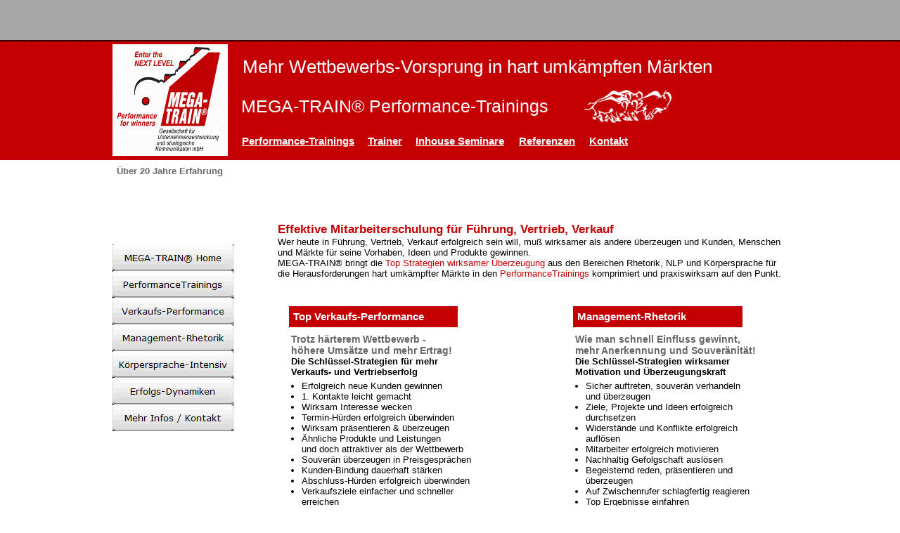

--- FILE ---
content_type: text/html
request_url: http://www.mega-train.de/Prasentationstrainings/Mitarbeiterschulung/mitarbeiterschulung.html
body_size: 50733
content:

<!DOCTYPE HTML PUBLIC "-//W3C//DTD HTML 4.01 Transitional//EN">
<HTML>
<HEAD>
<TITLE>MEGA-TRAIN® Performance-Training. Die Mitarbeiterschulung der Extraklasse !  ...mehr Erfolg in Führung, Vertrieb, Verkauf...</TITLE>
<META HTTP-EQUIV="Content-Type" CONTENT="text/html; charset=ISO-8859-1">
<META HTTP-EQUIV="Expires" CONTENT="0">
<META NAME="Keywords"
 CONTENT="Weiterbildung,Schulungen,Seminare,Seminar,Schulung,Training,Trainings,Fortbildung,Kurse,Kurs,Führung,Vertrieb,Verkauf,Management,Rhetorik,NLP,Körpersprache,Kommunikation,Führungskraft,Führungskräft,Verkaufstraining,Vertriebsschulung,Vertriebsseminar,Verkaufsseminar,Verkaufsschulung,Vertriebsschulungen,Vertriebsseminare,Verkaufsseminare,Vertriebstraining,Vertriebstrainings,Führungstraining,Führungstrainings,Führungskräfteseminar,Führungskräfteseminare,Führungskräfteschulungen,Führungskräfteschulung,Führungkräftetraining,Präsentationstraining,Präsentationstrainings,Verkäuferseminar,Verkäuferseminare,Verkäuferschulungen,Verkäuferschulung,Verkäufertraining,Außendienst,Key Account Manager,Kommunikationstraining,Manager,Managerseminar,Managerseminare,Neukunden-Akquise,Verkaufstechniken,Verkaufstechnik,Trainer,Verkaufsrhetorik,Coaching,Präsentation,Präsentieren,Motivation,Mitarbeiterführung,Mitarbeitermotivation,Kundenbindung,Kundengewinnung,Stuttgart,
">
<META NAME="Language" CONTENT="de">
<META NAME="revisit-after" CONTENT="3 days">
<META NAME="Robots" CONTENT="index; follow">
<META NAME="Author" CONTENT="Robert Ficke">
<META NAME="contact_addr" CONTENT="Mega-Train GmbH, Westfalenstraße 27, 71640 Ludwigsburg">
<META NAME="Copyright" CONTENT="MEGA-TRAIN GmbH">
<META NAME="Distribution" CONTENT="0">
<META NAME="DESCRIPTION" CONTENT="MEGA-TRAIN® Performance-Training. Die Mitarbeiterschulung der Extraklasse - mehr Erfolg in Führung, Vertrieb, Verkauf !  ...wenn die Mitarbeiter Schulung langfristige Erfolge bringen soll - Mitarbeiterschulung, Rhetorik, Körpersprache - besser wirken und überzeugen..."> 
<SCRIPT TYPE="text/javascript">
<!--
function F_loadRollover(){} function F_roll(){}
//-->
</SCRIPT>
<SCRIPT TYPE="text/javascript" SRC="../../rollover.js">
</SCRIPT>
<LINK REL="STYLESHEET" TYPE="text/css" HREF="../../fusion.css">
<LINK REL="STYLESHEET" TYPE="text/css" HREF="../../style.css">
<LINK REL="STYLESHEET" TYPE="text/css" HREF="../../site.css">
</HEAD>
<BODY STYLE="margin: 0px;">
    <center>
    <TABLE CELLPADDING="0" CELLSPACING="0" BORDER="0" WIDTH="960">
        <TR VALIGN="TOP" ALIGN="LEFT">
            <TD>
                <TABLE BORDER="0" CELLSPACING="0" CELLPADDING="0" WIDTH="164">
                    <TR VALIGN="TOP" ALIGN="LEFT">
                        <TD HEIGHT="63"></TD>
                    </TR>
                    <TR VALIGN="TOP" ALIGN="LEFT">
                        <TD HEIGHT="159" WIDTH="164"><IMG ID="Bild64" HEIGHT="159" WIDTH="164" SRC="../../Mega-Train_Next_Level_Training_23.gif" BORDER="0" ALT="Mega-Train_Next_Level_Training 23" TITLE="Mega-Train_Next_Level_Training 23"></TD>
                    </TR>
                </TABLE>
            </TD>
            <TD>
                <TABLE BORDER="0" CELLSPACING="0" CELLPADDING="0" WIDTH="796">
                    <TR VALIGN="TOP" ALIGN="LEFT">
                        <TD WIDTH="21" HEIGHT="80"><IMG SRC="../../clearpixel.gif" WIDTH="21" HEIGHT="1" BORDER="0" ALT=""></TD>
                        <TD WIDTH="775"><IMG SRC="../../clearpixel.gif" WIDTH="775" HEIGHT="1" BORDER="0" ALT=""></TD>
                    </TR>
                    <TR VALIGN="TOP" ALIGN="LEFT">
                        <TD></TD>
                        <TD WIDTH="775" ID="Text1155" CLASS="TextObject">
                            <H2 STYLE="text-align: left; margin-bottom: 0px;">Mehr Wettbewerbs-Vorsprung in hart umkämpften Märkten</H2>
                        </TD>
                    </TR>
                </TABLE>
                <TABLE CELLPADDING="0" CELLSPACING="0" BORDER="0" WIDTH="796">
                    <TR VALIGN="TOP" ALIGN="LEFT">
                        <TD>
                            <TABLE BORDER="0" CELLSPACING="0" CELLPADDING="0" WIDTH="476">
                                <TR VALIGN="TOP" ALIGN="LEFT">
                                    <TD WIDTH="19" HEIGHT="25"><IMG SRC="../../clearpixel.gif" WIDTH="19" HEIGHT="1" BORDER="0" ALT=""></TD>
                                    <TD WIDTH="457"><IMG SRC="../../clearpixel.gif" WIDTH="457" HEIGHT="1" BORDER="0" ALT=""></TD>
                                </TR>
                                <TR VALIGN="TOP" ALIGN="LEFT">
                                    <TD></TD>
                                    <TD WIDTH="457" ID="Text1268" CLASS="TextObject">
                                        <H3 STYLE="margin-bottom: 0px;">MEGA-TRAIN&#174; Performance-Trainings</H3>
                                    </TD>
                                </TR>
                            </TABLE>
                        </TD>
                        <TD>
                            <TABLE BORDER="0" CELLSPACING="0" CELLPADDING="0" WIDTH="320">
                                <TR VALIGN="TOP" ALIGN="LEFT">
                                    <TD WIDTH="31" HEIGHT="17"><IMG SRC="../../clearpixel.gif" WIDTH="31" HEIGHT="1" BORDER="0" ALT=""></TD>
                                    <TD></TD>
                                    <TD WIDTH="165"><IMG SRC="../../clearpixel.gif" WIDTH="165" HEIGHT="1" BORDER="0" ALT=""></TD>
                                </TR>
                                <TR VALIGN="TOP" ALIGN="LEFT">
                                    <TD HEIGHT="47"></TD>
                                    <TD WIDTH="124"><IMG ID="Bild7" HEIGHT="47" WIDTH="124" SRC="../../Bison_Logo.png" BORDER="0" ALT="Erfolg Führung Vertrieb Verkauf" TITLE="Erfolg Führung Vertrieb Verkauf"></TD>
                                    <TD></TD>
                                </TR>
                            </TABLE>
                        </TD>
                    </TR>
                </TABLE>
                <TABLE CELLPADDING="0" CELLSPACING="0" BORDER="0" WIDTH="796">
                    <TR VALIGN="TOP" ALIGN="LEFT">
                        <TD>
                            <TABLE BORDER="0" CELLSPACING="0" CELLPADDING="0" WIDTH="196">
                                <TR VALIGN="TOP" ALIGN="LEFT">
                                    <TD WIDTH="20" HEIGHT="17"><IMG SRC="../../clearpixel.gif" WIDTH="20" HEIGHT="1" BORDER="0" ALT=""></TD>
                                    <TD WIDTH="176"><IMG SRC="../../clearpixel.gif" WIDTH="176" HEIGHT="1" BORDER="0" ALT=""></TD>
                                </TR>
                                <TR VALIGN="TOP" ALIGN="LEFT">
                                    <TD></TD>
                                    <TD WIDTH="176" ID="Text1213" CLASS="TextObject">
                                        <P STYLE="margin-bottom: 0px;"><A CLASS="link1" HREF="https://megatrain-seminare.biz/trainingsmethoden">Performance-Trainings</A></P>
                                    </TD>
                                </TR>
                            </TABLE>
                        </TD>
                        <TD>
                            <TABLE CELLPADDING="0" CELLSPACING="0" BORDER="0" WIDTH="600">
                                <TR VALIGN="TOP" ALIGN="LEFT">
                                    <TD>
                                        <TABLE BORDER="0" CELLSPACING="0" CELLPADDING="0" WIDTH="67">
                                            <TR VALIGN="TOP" ALIGN="LEFT">
                                                <TD WIDTH="3" HEIGHT="17"><IMG SRC="../../clearpixel.gif" WIDTH="3" HEIGHT="1" BORDER="0" ALT=""></TD>
                                                <TD WIDTH="64"><IMG SRC="../../clearpixel.gif" WIDTH="64" HEIGHT="1" BORDER="0" ALT=""></TD>
                                            </TR>
                                            <TR VALIGN="TOP" ALIGN="LEFT">
                                                <TD></TD>
                                                <TD WIDTH="64" ID="Text1337" CLASS="TextObject">
                                                    <P CLASS="link1" STYLE="margin-bottom: 0px;"><A CLASS="link1" HREF="https://megatrain-seminare.biz/trainer">Trainer</A></P>
                                                </TD>
                                            </TR>
                                        </TABLE>
                                    </TD>
                                    <TD>
                                        <TABLE CELLPADDING="0" CELLSPACING="0" BORDER="0" WIDTH="533">
                                            <TR VALIGN="TOP" ALIGN="LEFT">
                                                <TD>
                                                    <TABLE BORDER="0" CELLSPACING="0" CELLPADDING="0" WIDTH="148">
                                                        <TR VALIGN="TOP" ALIGN="LEFT">
                                                            <TD WIDTH="4" HEIGHT="17"><IMG SRC="../../clearpixel.gif" WIDTH="4" HEIGHT="1" BORDER="0" ALT=""></TD>
                                                            <TD WIDTH="144"><IMG SRC="../../clearpixel.gif" WIDTH="144" HEIGHT="1" BORDER="0" ALT=""></TD>
                                                        </TR>
                                                        <TR VALIGN="TOP" ALIGN="LEFT">
                                                            <TD></TD>
                                                            <TD WIDTH="144" ID="Text1176" CLASS="TextObject">
                                                                <P STYLE="margin-bottom: 0px;"><A CLASS="link1" HREF="https://megatrain-seminare.biz/trainingsmethoden/inhouse-seminare/verkauf-vertrieb">Inhouse Seminare</A></P>
                                                            </TD>
                                                        </TR>
                                                    </TABLE>
                                                </TD>
                                                <TD>
                                                    <TABLE CELLPADDING="0" CELLSPACING="0" BORDER="0" WIDTH="385">
                                                        <TR VALIGN="TOP" ALIGN="LEFT">
                                                            <TD>
                                                                <TABLE BORDER="0" CELLSPACING="0" CELLPADDING="0" WIDTH="100">
                                                                    <TR VALIGN="TOP" ALIGN="LEFT">
                                                                        <TD WIDTH="3" HEIGHT="17"><IMG SRC="../../clearpixel.gif" WIDTH="3" HEIGHT="1" BORDER="0" ALT=""></TD>
                                                                        <TD WIDTH="97"><IMG SRC="../../clearpixel.gif" WIDTH="97" HEIGHT="1" BORDER="0" ALT=""></TD>
                                                                    </TR>
                                                                    <TR VALIGN="TOP" ALIGN="LEFT">
                                                                        <TD></TD>
                                                                        <TD WIDTH="97" ID="Text1166" CLASS="TextObject">
                                                                            <P CLASS="link1" STYLE="margin-bottom: 0px;"><A CLASS="link1" HREF="https://megatrain-seminare.biz/referenzen">Referenzen</A></P>
                                                                        </TD>
                                                                    </TR>
                                                                </TABLE>
                                                            </TD>
                                                            <TD>
                                                                <TABLE BORDER="0" CELLSPACING="0" CELLPADDING="0" WIDTH="285">
                                                                    <TR VALIGN="TOP" ALIGN="LEFT">
                                                                        <TD WIDTH="3" HEIGHT="17"><IMG SRC="../../clearpixel.gif" WIDTH="3" HEIGHT="1" BORDER="0" ALT=""></TD>
                                                                        <TD WIDTH="72"><IMG SRC="../../clearpixel.gif" WIDTH="72" HEIGHT="1" BORDER="0" ALT=""></TD>
                                                                        <TD WIDTH="210"><IMG SRC="../../clearpixel.gif" WIDTH="210" HEIGHT="1" BORDER="0" ALT=""></TD>
                                                                    </TR>
                                                                    <TR VALIGN="TOP" ALIGN="LEFT">
                                                                        <TD></TD>
                                                                        <TD WIDTH="72" ID="Text1340" CLASS="TextObject">
                                                                            <P CLASS="link1" STYLE="margin-bottom: 0px;"><A CLASS="link1" HREF="https://megatrain-seminare.biz/kontakt/">Kontakt</A></P>
                                                                        </TD>
                                                                        <TD></TD>
                                                                    </TR>
                                                                </TABLE>
                                                            </TD>
                                                        </TR>
                                                    </TABLE>
                                                </TD>
                                            </TR>
                                        </TABLE>
                                    </TD>
                                </TR>
                            </TABLE>
                        </TD>
                    </TR>
                </TABLE>
            </TD>
        </TR>
    </TABLE>
    <TABLE BORDER="0" CELLSPACING="0" CELLPADDING="0" WIDTH="960">
        <TR VALIGN="TOP" ALIGN="LEFT">
            <TD WIDTH="6" HEIGHT="14"><IMG SRC="../../clearpixel.gif" WIDTH="6" HEIGHT="1" BORDER="0" ALT=""></TD>
            <TD WIDTH="228"><IMG SRC="../../clearpixel.gif" WIDTH="228" HEIGHT="1" BORDER="0" ALT=""></TD>
            <TD WIDTH="726"><IMG SRC="../../clearpixel.gif" WIDTH="726" HEIGHT="1" BORDER="0" ALT=""></TD>
        </TR>
        <TR VALIGN="TOP" ALIGN="LEFT">
            <TD></TD>
            <TD WIDTH="228" ID="Text1399" CLASS="TextObject">
                <P CLASS="textgraubold" STYLE="margin-bottom: 0px;">Über 20 Jahre Erfahrung</P>
            </TD>
            <TD></TD>
        </TR>
    </TABLE>
    <TABLE CELLPADDING="0" CELLSPACING="0" BORDER="0" WIDTH="960">
        <TR VALIGN="TOP" ALIGN="LEFT">
            <TD>
                <TABLE BORDER="0" CELLSPACING="0" CELLPADDING="0" WIDTH="172">
                    <TR VALIGN="TOP" ALIGN="LEFT">
                        <TD HEIGHT="97"></TD>
                    </TR>
                    <TR VALIGN="TOP" ALIGN="LEFT">
                        <TD HEIGHT="266" WIDTH="172">
                            <TABLE ID="Navigationsleiste1" BORDER="0" CELLSPACING="0" CELLPADDING="0" WIDTH="172">
                                <TR VALIGN="TOP" ALIGN="LEFT">
                                    <TD WIDTH="172" HEIGHT="38"><A HREF="../../index.html" class="nof-navButtonAnchor" onmouseover="F_loadRollover('Navigationsschaltflaeche1','',0);F_roll('Navigationsschaltflaeche1',1)" onmouseout="F_roll(
                                        'Navigationsschaltflaeche1',0)"><IMG ID="Navigationsschaltflaeche1" NAME="Navigationsschaltflaeche1" HEIGHT="38" WIDTH="172" SRC="../../MEGA-TRAIN--Home_Nlightgrey_button.gif"
                                         onmouseover="F_loadRollover(this,'MEGA-TRAIN--Home_NRlightgrey_button.gif',0)" BORDER="0" ALT="MEGA-TRAIN® Home" TITLE="MEGA-TRAIN® Home"></A></TD>
                                </TR>
                                <TR VALIGN="TOP" ALIGN="LEFT">
                                    <TD WIDTH="172" HEIGHT="38"><A HREF="../../Seminare_Vertrieb_Verkauf/Training_Vertrieb_Verkauf/training_vertrieb_verkauf.html" class="nof-navButtonAnchor" onmouseover="F_loadRollover(
                                        'Navigationsschaltflaeche2','',0);F_roll('Navigationsschaltflaeche2',1)" onmouseout="F_roll('Navigationsschaltflaeche2',0)"><IMG ID="Navigationsschaltflaeche2" NAME="Navigationsschaltflaeche2" HEIGHT="38"
                                         WIDTH="172" SRC="../../PerformanceTrainings_Nlightgrey_button.gif" onmouseover="F_loadRollover(this,'PerformanceTrainings_NRlightgrey_button.gif',0)" BORDER="0" ALT="PerformanceTrainings"
                                         TITLE="PerformanceTrainings"></A></TD>
                                </TR>
                                <TR VALIGN="TOP" ALIGN="LEFT">
                                    <TD WIDTH="172" HEIGHT="38"><A HREF="../../Seminare_Vertrieb_Verkauf/Verkauf_Rhetorik_Seminare/verkauf_rhetorik_seminare.html" class="nof-navButtonAnchor" onmouseover="F_loadRollover(
                                        'Navigationsschaltflaeche3','',0);F_roll('Navigationsschaltflaeche3',1)" onmouseout="F_roll('Navigationsschaltflaeche3',0)"><IMG ID="Navigationsschaltflaeche3" NAME="Navigationsschaltflaeche3" HEIGHT="38"
                                         WIDTH="172" SRC="../../Verkaufs-Performance_Nlightgrey_button.gif" onmouseover="F_loadRollover(this,'Verkaufs-Performance_NRlightgrey_button.gif',0)" BORDER="0" ALT="Verkaufs-Performance"
                                         TITLE="Verkaufs-Performance"></A></TD>
                                </TR>
                                <TR VALIGN="TOP" ALIGN="LEFT">
                                    <TD WIDTH="172" HEIGHT="38"><A HREF="../../Seminare_Vertrieb_Verkauf/Manager_Seminare_Seminar/manager_seminare_seminar.html" class="nof-navButtonAnchor" onmouseover="F_loadRollover(
                                        'Navigationsschaltflaeche4','',0);F_roll('Navigationsschaltflaeche4',1)" onmouseout="F_roll('Navigationsschaltflaeche4',0)"><IMG ID="Navigationsschaltflaeche4" NAME="Navigationsschaltflaeche4" HEIGHT="38"
                                         WIDTH="172" SRC="../../Management-Rhetorik_Nlightgrey_button.gif" onmouseover="F_loadRollover(this,'Management-Rhetorik_NRlightgrey_button.gif',0)" BORDER="0" ALT="Management-Rhetorik"
                                         TITLE="Management-Rhetorik"></A></TD>
                                </TR>
                                <TR VALIGN="TOP" ALIGN="LEFT">
                                    <TD WIDTH="172" HEIGHT="38"><A HREF="../../Seminare_Vertrieb_Verkauf/Page19201/page19201.html" class="nof-navButtonAnchor" onmouseover="F_loadRollover('Navigationsschaltflaeche5','',0);F_roll(
                                        'Navigationsschaltflaeche5',1)" onmouseout="F_roll('Navigationsschaltflaeche5',0)"><IMG ID="Navigationsschaltflaeche5" NAME="Navigationsschaltflaeche5" HEIGHT="38" WIDTH="172"
                                         SRC="../../K-rpersprache-Intensiv_Nlightgrey_button.gif" onmouseover="F_loadRollover(this,'K-rpersprache-Intensiv_NRlightgrey_button.gif',0)" BORDER="0" ALT="Körpersprache-Intensiv"
                                         TITLE="Körpersprache-Intensiv"></A></TD>
                                </TR>
                                <TR VALIGN="TOP" ALIGN="LEFT">
                                    <TD WIDTH="172" HEIGHT="38"><A HREF="../../Seminare_Vertrieb_Verkauf/Performance_Key_Account/performance_key_account.html" class="nof-navButtonAnchor" onmouseover="F_loadRollover(
                                        'Navigationsschaltflaeche6','',0);F_roll('Navigationsschaltflaeche6',1)" onmouseout="F_roll('Navigationsschaltflaeche6',0)"><IMG ID="Navigationsschaltflaeche6" NAME="Navigationsschaltflaeche6" HEIGHT="38"
                                         WIDTH="172" SRC="../../Erfolgs-Dynamiken_Nlightgrey_button.gif" onmouseover="F_loadRollover(this,'Erfolgs-Dynamiken_NRlightgrey_button.gif',0)" BORDER="0" ALT="Erfolgs-Dynamiken" TITLE="Erfolgs-Dynamiken"></A></TD>
                                </TR>
                                <TR VALIGN="TOP" ALIGN="LEFT">
                                    <TD WIDTH="172" HEIGHT="38"><A HREF="../../Seminare_Vertrieb_Verkauf/Info_Performance_Training/info_performance_training.php" class="nof-navButtonAnchor" onmouseover="F_loadRollover(
                                        'Navigationsschaltflaeche7','',0);F_roll('Navigationsschaltflaeche7',1)" onmouseout="F_roll('Navigationsschaltflaeche7',0)"><IMG ID="Navigationsschaltflaeche7" NAME="Navigationsschaltflaeche7" HEIGHT="38"
                                         WIDTH="172" SRC="../../Mehr-Infos---Kontakt_Nlightgrey_button.gif" onmouseover="F_loadRollover(this,'Mehr-Infos---Kontakt_NRlightgrey_button.gif',0)" BORDER="0" ALT="Mehr Infos / Kontakt"
                                         TITLE="Mehr Infos / Kontakt"></A></TD>
                                </TR>
                            </TABLE>
                        </TD>
                    </TR>
                </TABLE>
            </TD>
            <TD>
                <TABLE BORDER="0" CELLSPACING="0" CELLPADDING="0" WIDTH="788">
                    <TR VALIGN="TOP" ALIGN="LEFT">
                        <TD WIDTH="63" HEIGHT="66"><IMG SRC="../../clearpixel.gif" WIDTH="63" HEIGHT="1" BORDER="0" ALT=""></TD>
                        <TD WIDTH="725"><IMG SRC="../../clearpixel.gif" WIDTH="725" HEIGHT="1" BORDER="0" ALT=""></TD>
                    </TR>
                    <TR VALIGN="TOP" ALIGN="LEFT">
                        <TD></TD>
                        <TD WIDTH="725" ID="Text1122" CLASS="TextObject">
                            <P STYLE="margin-bottom: 0px;"><SPAN CLASS="textrotbold">Effektive Mitarbeiterschulung für Führung, Vertrieb, Verkauf</SPAN><SPAN CLASS="textrotbold"> <br></SPAN><SPAN CLASS="text13">Wer heute in Führung, Vertrieb, 
                                Verkauf erfolgreich sein will, muß wirksamer als andere überzeugen und Kunden, Menschen und Märkte für seine Vorhaben, Ideen und Produkte gewinnen.<br>MEGA-TRAIN&#174; bringt die <SPAN CLASS="textrot">Top Strategien wirksamer Überzeugung </SPAN>aus 
                                den Bereichen Rhetorik, NLP und Körpersprache für die Herausforderungen hart umkämpfter Märkte in den <SPAN CLASS="textrot">PerformanceTrainings </SPAN>komprimiert und praxiswirksam auf den Punkt.</SPAN></P>
                        </TD>
                    </TR>
                </TABLE>
                <TABLE CELLPADDING="0" CELLSPACING="0" BORDER="0" WIDTH="788">
                    <TR VALIGN="TOP" ALIGN="LEFT">
                        <TD>
                            <TABLE BORDER="0" CELLSPACING="0" CELLPADDING="0" WIDTH="319">
                                <TR VALIGN="TOP" ALIGN="LEFT">
                                    <TD WIDTH="79" HEIGHT="39"><IMG SRC="../../clearpixel.gif" WIDTH="79" HEIGHT="1" BORDER="0" ALT=""></TD>
                                    <TD WIDTH="240"><IMG SRC="../../clearpixel.gif" WIDTH="240" HEIGHT="1" BORDER="0" ALT=""></TD>
                                </TR>
                                <TR VALIGN="TOP" ALIGN="LEFT">
                                    <TD></TD>
                                    <TD WIDTH="240" ID="Text79" CLASS="TextObject" STYLE="background-color: rgb(196,0,4); padding: 6px;">
                                        <H1 STYLE="margin-bottom: 0px;">Top Verkaufs-Performance</H1>
                                    </TD>
                                </TR>
                            </TABLE>
                        </TD>
                        <TD>
                            <TABLE BORDER="0" CELLSPACING="0" CELLPADDING="0" WIDTH="469">
                                <TR VALIGN="TOP" ALIGN="LEFT">
                                    <TD WIDTH="164" HEIGHT="39"><IMG SRC="../../clearpixel.gif" WIDTH="164" HEIGHT="1" BORDER="0" ALT=""></TD>
                                    <TD WIDTH="241"><IMG SRC="../../clearpixel.gif" WIDTH="241" HEIGHT="1" BORDER="0" ALT=""></TD>
                                    <TD WIDTH="64"><IMG SRC="../../clearpixel.gif" WIDTH="64" HEIGHT="1" BORDER="0" ALT=""></TD>
                                </TR>
                                <TR VALIGN="TOP" ALIGN="LEFT">
                                    <TD></TD>
                                    <TD WIDTH="241" ID="Text78" CLASS="TextObject" STYLE="background-color: rgb(196,0,4); padding: 6px;">
                                        <H1 STYLE="margin-bottom: 0px;">Management-Rhetorik </H1>
                                    </TD>
                                    <TD></TD>
                                </TR>
                            </TABLE>
                        </TD>
                    </TR>
                </TABLE>
                <TABLE CELLPADDING="0" CELLSPACING="0" BORDER="0" WIDTH="788">
                    <TR VALIGN="TOP" ALIGN="LEFT">
                        <TD>
                            <TABLE BORDER="0" CELLSPACING="0" CELLPADDING="0" WIDTH="375">
                                <TR VALIGN="TOP" ALIGN="LEFT">
                                    <TD WIDTH="57" HEIGHT="6"><IMG SRC="../../clearpixel.gif" WIDTH="57" HEIGHT="1" BORDER="0" ALT=""></TD>
                                    <TD WIDTH="22"><IMG SRC="../../clearpixel.gif" WIDTH="22" HEIGHT="1" BORDER="0" ALT=""></TD>
                                    <TD WIDTH="287"><IMG SRC="../../clearpixel.gif" WIDTH="287" HEIGHT="1" BORDER="0" ALT=""></TD>
                                    <TD WIDTH="9"><IMG SRC="../../clearpixel.gif" WIDTH="9" HEIGHT="1" BORDER="0" ALT=""></TD>
                                </TR>
                                <TR VALIGN="TOP" ALIGN="LEFT">
                                    <TD COLSPAN="2" HEIGHT="70"></TD>
                                    <TD COLSPAN="2" ROWSPAN="2" WIDTH="296" ID="Text1107" CLASS="TextObject" STYLE="background-color: rgb(255,255,255); padding: 3px;">
                                        <P STYLE="margin-bottom: 0px;"><SPAN CLASS="textrotbold13">Trotz härterem Wettbewerb - <br>höhere Umsätze und mehr Ertrag!<br></SPAN><SPAN CLASS="textbold">Die Schlüssel-Strategien für mehr<br>Verkaufs- und 
                                            Vertriebserfolg</SPAN></P>
                                    </TD>
                                </TR>
                                <TR VALIGN="TOP" ALIGN="LEFT">
                                    <TD HEIGHT="2"></TD>
                                    <TD COLSPAN="2" ROWSPAN="2" WIDTH="309" ID="Text1123" CLASS="TextObject">
                                        <UL>
                                            <LI>Erfolgreich neue Kunden gewinnen</LI>
                                            <LI>1. Kontakte leicht gemacht</LI>
                                            <LI>Wirksam Interesse wecken</LI>
                                            <LI>Termin-Hürden erfolgreich überwinden</LI>
                                            <LI>Wirksam präsentieren &amp; überzeugen</LI>
                                            <LI>Ähnliche Produkte und Leistungen<br>und doch attraktiver als der Wettbewerb</LI>
                                            <LI>Souverän überzeugen in Preisgesprächen</LI>
                                            <LI>Kunden-Bindung dauerhaft stärken</LI>
                                            <LI>Abschluss-Hürden erfolgreich überwinden</LI>
                                            <LI STYLE="margin-bottom: 0px;">Verkaufsziele einfacher und schneller<br>erreichen</LI>
                                        </UL>
                                    </TD>
                                </TR>
                                <TR VALIGN="TOP" ALIGN="LEFT">
                                    <TD HEIGHT="190"></TD>
                                    <TD></TD>
                                </TR>
                            </TABLE>
                        </TD>
                        <TD>
                            <TABLE BORDER="0" CELLSPACING="0" CELLPADDING="0" WIDTH="413">
                                <TR VALIGN="TOP" ALIGN="LEFT">
                                    <TD WIDTH="86" HEIGHT="6"><IMG SRC="../../clearpixel.gif" WIDTH="86" HEIGHT="1" BORDER="0" ALT=""></TD>
                                    <TD WIDTH="22"><IMG SRC="../../clearpixel.gif" WIDTH="22" HEIGHT="1" BORDER="0" ALT=""></TD>
                                    <TD WIDTH="281"><IMG SRC="../../clearpixel.gif" WIDTH="281" HEIGHT="1" BORDER="0" ALT=""></TD>
                                    <TD WIDTH="5"><IMG SRC="../../clearpixel.gif" WIDTH="5" HEIGHT="1" BORDER="0" ALT=""></TD>
                                    <TD WIDTH="19"><IMG SRC="../../clearpixel.gif" WIDTH="19" HEIGHT="1" BORDER="0" ALT=""></TD>
                                </TR>
                                <TR VALIGN="TOP" ALIGN="LEFT">
                                    <TD COLSPAN="2" HEIGHT="70"></TD>
                                    <TD COLSPAN="2" ROWSPAN="2" WIDTH="286" ID="Text42" CLASS="TextObject" STYLE="background-color: rgb(255,255,255); padding: 3px;">
                                        <P STYLE="text-align: left; margin-bottom: 0px;"><SPAN CLASS="textrotbold13">Wie man schnell Einfluss gewinnt, <br>mehr Anerkennung und Souveränität!<br></SPAN><SPAN CLASS="textbold">Die Schlüssel-Strategien 
                                            wirksamer<br>Motivation und Überzeugungskraft</SPAN></P>
                                    </TD>
                                    <TD></TD>
                                </TR>
                                <TR VALIGN="TOP" ALIGN="LEFT">
                                    <TD HEIGHT="2"></TD>
                                    <TD COLSPAN="2" ROWSPAN="2" WIDTH="303" ID="Text1125" CLASS="TextObject">
                                        <UL>
                                            <LI STYLE="text-align: left;">Sicher auftreten, souverän verhandeln<br>und überzeugen </LI>
                                            <LI STYLE="text-align: left;">Ziele, Projekte und Ideen erfolgreich<br>durchsetzen</LI>
                                            <LI STYLE="text-align: left;">Widerstände und Konflikte erfolgreich<br>auflösen</LI>
                                            <LI STYLE="text-align: left;">Mitarbeiter erfolgreich motivieren</LI>
                                            <LI STYLE="text-align: left;">Nachhaltig Gefolgschaft auslösen</LI>
                                            <LI STYLE="text-align: left;">Begeisternd reden, präsentieren und<br>überzeugen</LI>
                                            <LI STYLE="text-align: left;">Auf Zwischenrufer schlagfertig reagieren</LI>
                                            <LI STYLE="text-align: left; margin-bottom: 0px;">Top Ergebnisse einfahren</LI>
                                        </UL>
                                    </TD>
                                    <TD></TD>
                                </TR>
                                <TR VALIGN="TOP" ALIGN="LEFT">
                                    <TD HEIGHT="190"></TD>
                                    <TD COLSPAN="2"></TD>
                                </TR>
                            </TABLE>
                        </TD>
                    </TR>
                </TABLE>
            </TD>
        </TR>
    </TABLE>
    <TABLE CELLPADDING="0" CELLSPACING="0" BORDER="0" WIDTH="960">
        <TR VALIGN="TOP" ALIGN="LEFT">
            <TD>
                <TABLE BORDER="0" CELLSPACING="0" CELLPADDING="0" WIDTH="483">
                    <TR VALIGN="TOP" ALIGN="LEFT">
                        <TD WIDTH="251" HEIGHT="10"><IMG SRC="../../clearpixel.gif" WIDTH="251" HEIGHT="1" BORDER="0" ALT=""></TD>
                        <TD WIDTH="232"><IMG SRC="../../clearpixel.gif" WIDTH="232" HEIGHT="1" BORDER="0" ALT=""></TD>
                    </TR>
                    <TR VALIGN="TOP" ALIGN="LEFT">
                        <TD></TD>
                        <TD WIDTH="232" ID="Text1111" CLASS="TextObject" STYLE="background-color: rgb(204,204,204);">
                            <P STYLE="text-align: center; margin-bottom: 0px;"><A HREF="../../Seminare_Vertrieb_Verkauf/Verkauf_Rhetorik_Seminare/verkauf_rhetorik_seminare.html" TARGET="_self">Mehr Infos</A></P>
                        </TD>
                    </TR>
                </TABLE>
            </TD>
            <TD>
                <TABLE BORDER="0" CELLSPACING="0" CELLPADDING="0" WIDTH="477">
                    <TR VALIGN="TOP" ALIGN="LEFT">
                        <TD WIDTH="172" HEIGHT="10"><IMG SRC="../../clearpixel.gif" WIDTH="172" HEIGHT="1" BORDER="0" ALT=""></TD>
                        <TD WIDTH="232"><IMG SRC="../../clearpixel.gif" WIDTH="232" HEIGHT="1" BORDER="0" ALT=""></TD>
                        <TD WIDTH="73"><IMG SRC="../../clearpixel.gif" WIDTH="73" HEIGHT="1" BORDER="0" ALT=""></TD>
                    </TR>
                    <TR VALIGN="TOP" ALIGN="LEFT">
                        <TD></TD>
                        <TD WIDTH="232" ID="Text1114" CLASS="TextObject" STYLE="background-color: rgb(204,204,204);">
                            <P STYLE="text-align: center; margin-bottom: 0px;"><A HREF="../../Seminare_Vertrieb_Verkauf/Manager_Seminare_Seminar/manager_seminare_seminar.html">Mehr Infos</A></P>
                        </TD>
                        <TD></TD>
                    </TR>
                </TABLE>
            </TD>
        </TR>
    </TABLE>
    <TABLE CELLPADDING="0" CELLSPACING="0" BORDER="0" WIDTH="960">
        <TR VALIGN="TOP" ALIGN="LEFT">
            <TD>
                <TABLE BORDER="0" CELLSPACING="0" CELLPADDING="0" WIDTH="490">
                    <TR VALIGN="TOP" ALIGN="LEFT">
                        <TD WIDTH="250" HEIGHT="36"><IMG SRC="../../clearpixel.gif" WIDTH="250" HEIGHT="1" BORDER="0" ALT=""></TD>
                        <TD WIDTH="240"><IMG SRC="../../clearpixel.gif" WIDTH="240" HEIGHT="1" BORDER="0" ALT=""></TD>
                    </TR>
                    <TR VALIGN="TOP" ALIGN="LEFT">
                        <TD></TD>
                        <TD WIDTH="240" ID="Text108" CLASS="TextObject" STYLE="background-color: rgb(196,0,4); padding: 4px;">
                            <H1 STYLE="margin-bottom: 0px;">Körpersprache<br>in Führung, Vertrieb, Verkauf</H1>
                        </TD>
                    </TR>
                </TABLE>
            </TD>
            <TD>
                <TABLE BORDER="0" CELLSPACING="0" CELLPADDING="0" WIDTH="470">
                    <TR VALIGN="TOP" ALIGN="LEFT">
                        <TD WIDTH="165" HEIGHT="28"><IMG SRC="../../clearpixel.gif" WIDTH="165" HEIGHT="1" BORDER="0" ALT=""></TD>
                        <TD WIDTH="241"><IMG SRC="../../clearpixel.gif" WIDTH="241" HEIGHT="1" BORDER="0" ALT=""></TD>
                        <TD WIDTH="64"><IMG SRC="../../clearpixel.gif" WIDTH="64" HEIGHT="1" BORDER="0" ALT=""></TD>
                    </TR>
                    <TR VALIGN="TOP" ALIGN="LEFT">
                        <TD></TD>
                        <TD WIDTH="241" ID="Text1108" CLASS="TextObject" STYLE="background-color: rgb(196,0,4); padding: 6px;">
                            <H1 STYLE="margin-bottom: 0px;">Systemische<br>Erfolgs-Dynamiken</H1>
                        </TD>
                        <TD></TD>
                    </TR>
                </TABLE>
            </TD>
        </TR>
    </TABLE>
    <TABLE CELLPADDING="0" CELLSPACING="0" BORDER="0" WIDTH="960">
        <TR VALIGN="TOP" ALIGN="LEFT">
            <TD>
                <TABLE BORDER="0" CELLSPACING="0" CELLPADDING="0" WIDTH="545">
                    <TR VALIGN="TOP" ALIGN="LEFT">
                        <TD WIDTH="229" HEIGHT="4"><IMG SRC="../../clearpixel.gif" WIDTH="229" HEIGHT="1" BORDER="0" ALT=""></TD>
                        <TD WIDTH="22"><IMG SRC="../../clearpixel.gif" WIDTH="22" HEIGHT="1" BORDER="0" ALT=""></TD>
                        <TD WIDTH="293"><IMG SRC="../../clearpixel.gif" WIDTH="293" HEIGHT="1" BORDER="0" ALT=""></TD>
                        <TD WIDTH="1"><IMG SRC="../../clearpixel.gif" WIDTH="1" HEIGHT="1" BORDER="0" ALT=""></TD>
                    </TR>
                    <TR VALIGN="TOP" ALIGN="LEFT">
                        <TD COLSPAN="2" HEIGHT="38"></TD>
                        <TD ROWSPAN="2" WIDTH="293" ID="Text1087" CLASS="TextObject" STYLE="background-color: rgb(255,255,255); padding: 3px;">
                            <P STYLE="text-align: left; margin-bottom: 0px;"><SPAN CLASS="textrotbold13">Über Körpersprache selbstsicher <br>auftreten, stärker wirken &amp; überzeugen!</SPAN></P>
                        </TD>
                        <TD></TD>
                    </TR>
                    <TR VALIGN="TOP" ALIGN="LEFT">
                        <TD HEIGHT="2"></TD>
                        <TD COLSPAN="3" ROWSPAN="2" WIDTH="316" ID="Text1126" CLASS="TextObject">
                            <UL>
                                <LI STYLE="text-align: left;">Erfolgs- Geheimnis Körpersprache</LI>
                                <LI STYLE="text-align: left;">Wie Körpersprache wirklich funktioniert</LI>
                                <LI STYLE="text-align: left;">Die geheimen Signale der Gewinner</LI>
                                <LI STYLE="text-align: left;">Gesprächspartner besser einschätzen<br>und durchschauen</LI>
                                <LI STYLE="text-align: left;">Geheime Gesten sehen und erkennen</LI>
                                <LI STYLE="text-align: left; margin-bottom: 0px;">Über Körpersprache immer 1 Schritt<br>voraus sein</LI>
                            </UL>
                        </TD>
                    </TR>
                    <TR VALIGN="TOP" ALIGN="LEFT">
                        <TD HEIGHT="126"></TD>
                    </TR>
                </TABLE>
            </TD>
            <TD>
                <TABLE BORDER="0" CELLSPACING="0" CELLPADDING="0" WIDTH="415">
                    <TR VALIGN="TOP" ALIGN="LEFT">
                        <TD WIDTH="88" HEIGHT="3"><IMG SRC="../../clearpixel.gif" WIDTH="88" HEIGHT="1" BORDER="0" ALT=""></TD>
                        <TD WIDTH="22"><IMG SRC="../../clearpixel.gif" WIDTH="22" HEIGHT="1" BORDER="0" ALT=""></TD>
                        <TD WIDTH="271"><IMG SRC="../../clearpixel.gif" WIDTH="271" HEIGHT="1" BORDER="0" ALT=""></TD>
                        <TD WIDTH="8"><IMG SRC="../../clearpixel.gif" WIDTH="8" HEIGHT="1" BORDER="0" ALT=""></TD>
                        <TD WIDTH="26"><IMG SRC="../../clearpixel.gif" WIDTH="26" HEIGHT="1" BORDER="0" ALT=""></TD>
                    </TR>
                    <TR VALIGN="TOP" ALIGN="LEFT">
                        <TD COLSPAN="2" HEIGHT="38"></TD>
                        <TD ROWSPAN="2" WIDTH="271" ID="Text1109" CLASS="TextObject" STYLE="background-color: rgb(255,255,255); padding: 3px;">
                            <P STYLE="text-align: left; margin-bottom: 0px;"><SPAN CLASS="textrotbold13">Das Konflikt- und Erfolgstraining<br>für mehr Zukunfts-Erfolg!</SPAN></P>
                        </TD>
                        <TD COLSPAN="2"></TD>
                    </TR>
                    <TR VALIGN="TOP" ALIGN="LEFT">
                        <TD HEIGHT="2"></TD>
                        <TD COLSPAN="3" ROWSPAN="2" WIDTH="301" ID="Text1127" CLASS="TextObject">
                            <UL>
                                <LI STYLE="text-align: left;">Die Dynamiken des Erfolges</LI>
                                <LI STYLE="text-align: left;">Tief sitzende Konflikte, Blockaden und<br>Stress dauerhaft auflösen</LI>
                                <LI STYLE="text-align: left;">Ungenutzte Erfolgs-Potenziale finden <br>und etablieren</LI>
                                <LI STYLE="text-align: left;">Effektives Teambuilding</LI>
                                <LI STYLE="text-align: left;">Erfolgsziele schneller erreichen</LI>
                                <LI STYLE="text-align: left; margin-bottom: 0px;">Die systemischen Bausteine des Erfolges</LI>
                            </UL>
                        </TD>
                        <TD></TD>
                    </TR>
                    <TR VALIGN="TOP" ALIGN="LEFT">
                        <TD HEIGHT="126"></TD>
                        <TD></TD>
                    </TR>
                </TABLE>
            </TD>
        </TR>
    </TABLE>
    <TABLE CELLPADDING="0" CELLSPACING="0" BORDER="0" WIDTH="960">
        <TR VALIGN="TOP" ALIGN="LEFT">
            <TD>
                <TABLE BORDER="0" CELLSPACING="0" CELLPADDING="0" WIDTH="483">
                    <TR VALIGN="TOP" ALIGN="LEFT">
                        <TD WIDTH="251" HEIGHT="10"><IMG SRC="../../clearpixel.gif" WIDTH="251" HEIGHT="1" BORDER="0" ALT=""></TD>
                        <TD WIDTH="232"><IMG SRC="../../clearpixel.gif" WIDTH="232" HEIGHT="1" BORDER="0" ALT=""></TD>
                    </TR>
                    <TR VALIGN="TOP" ALIGN="LEFT">
                        <TD></TD>
                        <TD WIDTH="232" ID="Text1113" CLASS="TextObject" STYLE="background-color: rgb(204,204,204);">
                            <P STYLE="text-align: center; margin-bottom: 0px;"><A HREF="../../Seminare_Vertrieb_Verkauf/Training_Vertrieb_Verkauf/Korpersprache_Fuhrung_Verkauf/korpersprache_fuhrung_verkauf.html">Mehr Infos</A></P>
                        </TD>
                    </TR>
                </TABLE>
            </TD>
            <TD>
                <TABLE BORDER="0" CELLSPACING="0" CELLPADDING="0" WIDTH="477">
                    <TR VALIGN="TOP" ALIGN="LEFT">
                        <TD WIDTH="172" HEIGHT="9"><IMG SRC="../../clearpixel.gif" WIDTH="172" HEIGHT="1" BORDER="0" ALT=""></TD>
                        <TD WIDTH="232"><IMG SRC="../../clearpixel.gif" WIDTH="232" HEIGHT="1" BORDER="0" ALT=""></TD>
                        <TD WIDTH="73"><IMG SRC="../../clearpixel.gif" WIDTH="73" HEIGHT="1" BORDER="0" ALT=""></TD>
                    </TR>
                    <TR VALIGN="TOP" ALIGN="LEFT">
                        <TD></TD>
                        <TD WIDTH="232" ID="Text1116" CLASS="TextObject" STYLE="background-color: rgb(204,204,204);">
                            <P STYLE="text-align: center; margin-bottom: 0px;"><A HREF="../../Seminare_Vertrieb_Verkauf/Performance_Key_Account/performance_key_account.html">Mehr Infos</A></P>
                        </TD>
                        <TD></TD>
                    </TR>
                </TABLE>
            </TD>
        </TR>
    </TABLE>
    <TABLE BORDER="0" CELLSPACING="0" CELLPADDING="0" WIDTH="960">
        <TR VALIGN="TOP" ALIGN="LEFT">
            <TD WIDTH="959" HEIGHT="60"><IMG SRC="../../clearpixel.gif" WIDTH="959" HEIGHT="1" BORDER="0" ALT=""></TD>
            <TD WIDTH="1"><IMG SRC="../../clearpixel.gif" WIDTH="1" HEIGHT="1" BORDER="0" ALT=""></TD>
        </TR>
        <TR VALIGN="TOP" ALIGN="LEFT">
            <TD COLSPAN="2" WIDTH="960" ID="Text10" CLASS="TextObject" STYLE="background-color: rgb(196,0,4); padding: 6px;">
                <P CLASS="textfooter" STYLE="text-align: center; margin-bottom: 0px;">_____________________________________________________________________________________________<br>&#169; 1999 - 2014 Copyright by MEGA-TRAIN&#174;. Alle Rechte 
                    vorbehalten.<br>MEGA-TRAIN&#174;&nbsp; ist eine international eingetragene Marke.</P>
            </TD>
        </TR>
        <TR VALIGN="TOP" ALIGN="LEFT">
            <TD COLSPAN="2" HEIGHT="104"></TD>
        </TR>
        <TR VALIGN="TOP" ALIGN="LEFT">
            <TD COLSPAN="2" WIDTH="960" ID="Text118" CLASS="TextObject">
                <P CLASS="textgrau10" STYLE="text-align: center; margin-bottom: 0px;">MEGA-TRAIN&#174; Performance-Training. Die <A HREF="../../Rhetorik/Fuhrungskraftetraining/fuhrungskraftetraining.html">Mitarbeiterschulung</A> der Extraklasse - mehr Erfolg in Führung, Vertrieb, Verkauf !&nbsp; ...wenn die Mitarbeiter Schulung langfristige Erfolge bringen <br>soll - Mitarbeiterschulung, Rhetorik, Körpersprache - besser wirken und überzeugen...
                </P>
            </TD>
        </TR>
        <TR VALIGN="TOP" ALIGN="LEFT">
            <TD WIDTH="959" ID="Text1394" CLASS="TextObject">
                <P CLASS="textgrau10" STYLE="text-align: center; margin-bottom: 0px;">Teilnehmer kommen aus <A HREF="../../index.html">Österreich</A>,&nbsp; <A
                     HREF="../../Training_Vertrieb_Verkauf/Vertriebsleiterseminare/vertriebsleiterseminare.html">Deutschland</A>,&nbsp; <A HREF="../../Seminare_Vertrieb_Verkauf/Verkauf_Rhetorik_Seminare/verkauf_rhetorik_seminare.html">Baden Württemberg</A>, <A
                     HREF="../../Seminare_Vertrieb_Verkauf/Verkauf_Rhetorik_Seminare/verkauf_rhetorik_seminare.html">BW</A>, <A HREF="../../Rhetorik_Verkauf_Fuhrung/Konflikte_Verkauf_Kunden/konflikte_verkauf_kunden.html">Stuttgart</A>, <A
                     HREF="../../Kurse_Kurs_Key_Account_Manager/kurse_kurs_key_account_manager_.html">Karlsruhe</A>, <A HREF="../../Vertriebsschulung/Zulieferer_werden_Seminare_Tra/zulieferer_werden_seminare_tra.html">Heidelberg</A>...&nbsp;&nbsp; <A
                     HREF="../../Schulungen_Training_Verkauf/Leistungsmotivation/leistungsmotivation.html">Frankfurt</A>, <A HREF="../../Schulungen_Training_Verkauf/Menschenfuhrung_Seminare_Train/menschenfuhrung_seminare_training.html">Köln</A>, <A
                     HREF="../../Management_Kurse_Kurs/management_kurse_kurs.html">Berlin</A>... <A HREF="../../Rhetorik_Verkauf_Fuhrung/rhetorik_verkauf_fuhrung.html">Bayern</A>, <A
                     HREF="../../Schulung_Vertrieb_Verkauf/Technischer_Vertrieb_Seminare_/technischer_vertrieb_seminare_.html">München</A>, <A HREF="../../Schulungen_Schulung_Personalfu/schulungen_schulung_personalfu.html">Augsburg</A>, <A
                     HREF="../../Konfliktgesprache_Seminare_Tra/konfliktgesprache_seminare_trainings.html">Ulm</A>...&nbsp; <A HREF="../../Training_Vertrieb_Verkauf/Erfolgreich_Prasentieren_Semin/Kurse_Vertrieb_Kurse/kurse_vertrieb_kurse.html">Hannover</A>, <A
                     HREF="../../Rhetorik_Verkauf_Fuhrung/Rhetoriktraining/rhetoriktraining.html">Düsseldorf</A>... <A HREF="../../Prasentationstrainings/Erfolgsseminare/Abschlusstechnik_Seminare_Trai/abschlusstechnik_seminare_training.html">Nürnberg</A>, <A
                     HREF="../../Prasentationstrainings/Erfolgsseminare/Kaltakquise_Kurse_Kurs/kaltakquise_kurse_kurs.html">Würzburg</A>... <A HREF="../../Training_Vertrieb_Verkauf/Vertriebsleiterseminare/vertriebsleiterseminare.html">Bundesweit</A> - Intensiv Seminare für Führung, Vertrieb, Verkauf - Professionelle Neukunden-Akquise B2B - Erfolgreiche Kaltakquise am Telefon - Effektive Neukundengewinnung - Selbstsicher auftreten - Souverän verhandeln, präsentieren und überzeugen - Erfolgreiche Körpersprache, trainieren - Selbstoptimierung -Trainer für mehr Erfolg in Führung, Vertrieb, Verkauf - Pharma, Chemie etc. - Überzeugend präsentieren und verkaufen - Investitionsgüter und Logistik - Mehr Umsatz und Gewinn - Überzeugend präsentieren als Projektleiter - Mitarbeiter erfolgreich führen und motivieren - Erfolgreich Projekte akquirieren - Erfolgreiche Projekt-Akquise - Erfolgreiche Projektakquisition - Industrieprodukte erfolgreich präsentieren und verkaufen - Top Trainer für Führung, Vertrieb, Verkauf - Unternehmer Seminare - Mehr Motivation und Überzeugungskraft - Verhandlungstechniken - Top Weiterbildung - Effektive Kommunikation, Rhetorik und Körpersprache - Praxisorientierte Seminarleiter, Seminartrainer - Erfolgreich präsentieren und verkauen in den Bereichen <SPAN
                     CLASS="textgrau10"> / Energiemanagement / Energiewirtschaft / <SPAN CLASS="textgrau10">Energietechnik</SPAN></SPAN> - Erfolgreich neue Kunden gewinnen - Preise effektiver durchsetzen - Effektive&nbsp; Inhouse Seminare, Schulungen, Trainings für Führung, Vertrieb, Verkauf und Außendienst - Erfolgreich präsentieren - Effektive Einwandbehandlung - Effektive Verkaufstechniken - Effektive Abschlusstechniken - Mehr Erfolgs als Key Account Manager - Rabatte vermeiden - Schwierige Einkäufer überzeugen - Wie man Preise erfolgreich durchsetzt - Die Präsentationstechniken der Gewinner - Grundlagen Vertrieb, Verkauf - Effektive Neukundengewinnung - Effektive Kaltakquise am Telefon - Erfolgreiche Neukunden-Akquise Firmenkunden - Verkaufstraining für Startups - Im B2B Bereich erfolgreiche präsentieren und verkaufen - Erfolgreich verkaufen in der Bauindustrie / Baubranche / Baubereich / Baumaschinen - Effektivere Neukundengewinnung - Erfolgreich verkaufen im Verkaufsaußendienst - Effektive Kundenbetreuung und Kundengewinnung - Im Elektrotechnik / Elektronik Bereich - Erfolgreich neue Kunden gewinnen - Effektiver Telefonverkauf - Erfolgreich überzeugen am Telefon - Erfolgreiche Kundenakquise - Ingenieurdienstleistungen - Consulting - Profi Verkäufer Seminare, Schulungen, Trainings, Weiterbildung für Verkäufer im Außendienst - Mehr Erfolg als Key Account Manager - Erfolgreiche Preisverhandlung - Preisgespräche souverän führen - Effektive Aschlusstechniken - Mehr Kundenbindung, mehr Kundenzufriedenheit - Erfolgreich präsentieren und verkaufen im Mittelstand - Mehr Vertriebskompetenz - Vertriebsoptimierung Firmenkundengeschäft, Industriekunden&nbsp; - Erfolgreich verkaufen in der Krise - Ihr Umsatz-Turbo für 2026 - 16.12.2025
                </P>
            </TD>
            <TD></TD>
        </TR>
    </TABLE>
</BODY>
</HTML>
 

--- FILE ---
content_type: text/css
request_url: http://www.mega-train.de/style.css
body_size: 5841
content:
/* CSS-Definitionsdatei, die SiteStyle -Stylesheets enthält */

.nof_BasicBanners1-Banner1 {
font-family:MS Sans Serif ; font-size:13px; font-weight:400; font-style:normal; color:#000000 
}

.nof_BasicNavbar2-Regular {
font-family:Verdana; font-size:13px; font-weight:400; font-style:normal; color:#000000 
}

.nof_BasicNavbar4-Rollover {
font-family:Verdana; font-size:13px; font-weight:400; font-style:normal; color:#000000 
}

.nof_BasicNavbar6-Highlighted {
font-family:Verdana; font-size:13px; font-weight:400; font-style:normal; color:rgb(255,255,204) 
}

.nof_BasicNavbar8-HighlightedRollover {
font-family:Verdana; font-size:13px; font-weight:400; font-style:normal; color:rgb(255,255,204) 
}

.nof_BasicNavbar3-Regular {
font-family:MS Sans Serif ; font-size:13px; font-weight:400; font-style:normal; color:#000000 
}

.nof_BasicNavbar5-Rollover {
font-family:MS Sans Serif ; font-size:13px; font-weight:400; font-style:normal; color:#000000 
}

.nof_BasicNavbar7-Highlighted {
font-family:MS Sans Serif ; font-size:13px; font-weight:400; font-style:normal; color:#000000 
}

.nof_BasicNavbar9-HighlightedRollover {
font-family:MS Sans Serif ; font-size:13px; font-weight:400; font-style:normal; color:#000000 
}


BODY {
	background-image: url( "./bg-browser.jpg" );
	background-repeat : repeat-x;
	color : #000000;
	font-family : Arial;
	font-size : 13px
}

A {
	color: #808080;
	font-family : Arial;
	font-size : 12px}

A:visited {
	color: #808080;
	font-family : Arial;
	font-size : 12px
}

A:active {
	color: #808080;
	font-family : Arial;
	font-size : 12px
}

.textrotbold{	color : #C40004;
	font-family : Arial;
	font-size : 17px;
	font-weight : bold}

P {
	color: rgb(0,0,0);
	font-family : Arial;
	font-size : 13px
}

.textfooter{
	color : #FFFFFF;
	font-family : Arial;
	font-size : 12px}
	
.textbold{
	color : #000000;
	font-family : Arial;
	font-size : 13px;
	font-weight : bold}
	
.textrot{
	color : #C40004;
	font-family : Arial;
	font-size : 13px;
	font-weight : normal}
	
.textrotbold13{	color : #666666;
	font-family : Arial;
	font-size : 14px;
	font-weight : bold}

H1 {
	color: #FFFFFF;
	font-family : Arial;
	font-size : 15px;
	font-weight : bold
}

UL {
	color: rgb(0,0,0);
	font-family : Arial;
	font-size : 13px;
	padding-left : -22px
}

.TextObject{
	font-family : Arial;
	font-size : 13px;
	color : #000000
}

.textrotbold24{
	color : #C40004;
	font-family : Arial;
	font-size : 24px;
	font-weight : bold}
	
.text13{
	color : #000000;
	font-family : Arial;
	font-size : 13px}
	
.textrotbold24K{
	color : #C40004;
	font-family : Arial;
	font-size : 24px;
	font-weight : bold;
	font-style : normal}
	
.textgrau10{
	color : #999999;
	font-family : Arial;
	font-size : 10px}
	
.textrotbold13k{
	color : #C40004;
	font-family : Arial;
	font-size : 14px;
	font-style : normal;
	font-weight : bold}
	
.text12bold{
	color : #000000;
	font-family : Arial;
	font-size : 13px;
	font-weight : bold}
	
.text12rotbold{
	color : #C40004;
	font-family : Arial;
	font-size : 13px;
	font-weight : bold}
	
.text12{
	color : #000000;
	font-family : Arial;
	font-size : 13px}
	
.textbalken{
	color : #FFFFCC;
	font-family : Arial;
	font-size : 12px;
	font-style : italic;
	font-weight : bold}
	
.text12U{
	color : #999999;
	font-family : Arial;
	font-size : 13px;
	font-style : normal;
	text-decoration : underline}
	
.textrotbold20K{
	color : #C40004;
	font-family : Arial;
	font-size : 18px;
	font-style : normal;
	font-weight : bold}
	
.text16bold{
	color : #000000;
	font-family : Arial;
	font-size : 16px;
	font-weight : bold}
	
.textlink {
	color: #808080;
	font-family : Arial;
	font-size : 14px;
	font-weight : bold}

.textlink:visited {
	color: #808080;
	font-family : Arial;
	font-size : 13px;
	font-weight : bold
}

.textlink:active {
	color: #808080;
	font-family : Arial;
	font-size : 13px;
	font-weight : bold
}

.link1 {
	color: #FFFFFF;
	font-family : Arial;
	font-size : 15px;
	font-weight : bold}

.link1:visited {
	color: #FFFFFF;
	font-family : Arial;
	font-size : 15px;
	font-weight : bold
}

.link1:active {
	color: #FFFFFF;
	font-family : Arial;
	font-size : 15px;
	font-weight : bold
}

.Pfeile{	color : #808080;
	font-family : Arial;
	font-size : 13px;
	font-weight : normal}
.textrotbold14k{	color : #C40004;
	font-family : Arial;
	font-style : italic;
	font-weight : bold;
	font-size : 14px}
h2{	color : #FFFFFF;
	font-family : Arial;
	font-size : 26px;
	font-weight : normal
}
h3{	color : #FFFFFF;
	font-family : Arial;
	font-size : 25px;
	font-weight : normal
}
.textrotbold14{	color : #C40004;
	font-family : Arial;
	font-size : 16px;
	font-weight : bold}
.textgraubold{	color : #666666;
	font-family : Arial;
	font-size : 13px;
	font-weight : bold}
.textrot16{	color : #C40004;
	font-family : Arial;
	font-size : 16px}
.textrot15{
	font-family : Arial;
	font-size : 14px;
	font-weight : normal;
	color : #404040}
.Text courier{	color : #000000;
	font-family : Webdings;
	font-size : 16px}
.textcourier{	color : #000000;
	font-family : Courier New ;
	font-size : 15px}
.textgrau14{	color : #606060;
	font-family : Arial;
	font-size : 13px;
	font-weight : normal}
.text14bold{	color : #C40004;
	font-family : Arial;
	font-size : 14px;
	font-weight : bold}
.textgraubold1{	color : #808080;
	font-family : Arial;
	font-size : 14px;
	font-weight : bold}
.text15weiß{	color : F666666;
	font-family : Arial;
	font-size : 15;
	font-weight : bold}
.text Zitat{	color : #404040;
	font-family : Arial;
	font-weight : bold;
	font-size : 22px}
.next level{	color : #FFFFFF;
	font-family : Arial;
	font-size : 18px;
	font-weight : bold}
.next level B      {	color : #FFFFFF;
	font-family : Arial;
	font-size : 14px}
.textlink:hover {
	color: #808080;
	font-family : Arial;
	font-size : 13px;
	font-weight : bold
}

.link1:hover {
	color: #FFFFFF;
	font-family : Arial;
	font-size : 15px;
	font-weight : bold}
	
